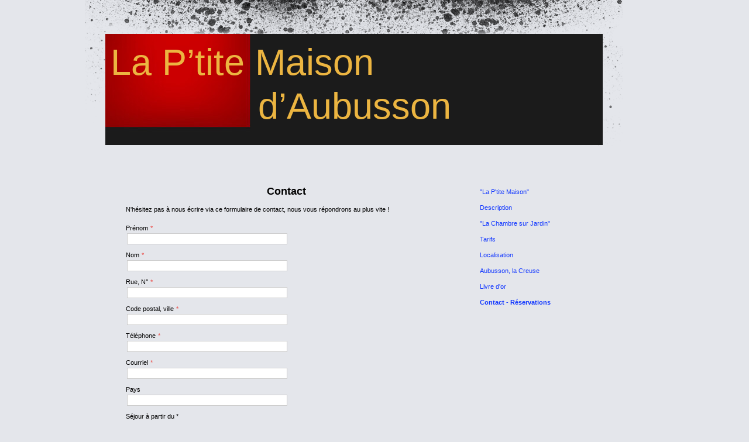

--- FILE ---
content_type: text/html; charset=UTF-8
request_url: https://www.giteaubussoncreuse.com/contact-r%C3%A9servations/
body_size: 8255
content:
<!DOCTYPE html>
<html lang="fr-FR"><head>
    <meta charset="utf-8"/>
    <link rel="dns-prefetch preconnect" href="https://u.jimcdn.com/" crossorigin="anonymous"/>
<link rel="dns-prefetch preconnect" href="https://assets.jimstatic.com/" crossorigin="anonymous"/>
<link rel="dns-prefetch preconnect" href="https://image.jimcdn.com" crossorigin="anonymous"/>
<meta http-equiv="X-UA-Compatible" content="IE=edge"/>
<meta name="description" content="05 55 66 39 90"/>
<meta name="robots" content="index, follow, archive"/>
<meta property="st:section" content="05 55 66 39 90"/>
<meta name="generator" content="Jimdo Creator"/>
<meta name="twitter:title" content="Contact - Réservations"/>
<meta name="twitter:description" content="05 55 66 39 90"/>
<meta name="twitter:card" content="summary_large_image"/>
<meta property="og:url" content="http://www.giteaubussoncreuse.com/contact-réservations/"/>
<meta property="og:title" content="Contact - Réservations"/>
<meta property="og:description" content="05 55 66 39 90"/>
<meta property="og:type" content="website"/>
<meta property="og:locale" content="fr_FR"/>
<meta property="og:site_name" content="giteaubussoncreuse"/><title>Contact - Réservations - giteaubussoncreuse</title>
<link rel="icon" type="image/png" href="[data-uri]"/>
    
<link rel="canonical" href="https://www.giteaubussoncreuse.com/contact-réservations/"/>

        <script src="https://assets.jimstatic.com/ckies.js.7aeecda51e36f76cf70c.js"></script>

        <script src="https://assets.jimstatic.com/cookieControl.js.c1cea533ba5da95c3d32.js"></script>
    <script>window.CookieControlSet.setToNormal();</script>

    <style>html,body{margin:0}.hidden{display:none}.n{padding:5px}#emotion-header{position:relative}#emotion-header-logo,#emotion-header-title{position:absolute}</style>

        <link href="https://u.jimcdn.com/cms/o/scdf44251134e1df0/layout/ldc4e457480ac11fc/css/main.css?t=1763120914" rel="stylesheet" type="text/css" id="jimdo_main_css"/>
    <link href="https://u.jimcdn.com/cms/o/scdf44251134e1df0/layout/ldc4e457480ac11fc/css/layout.css?t=1481798902" rel="stylesheet" type="text/css" id="jimdo_layout_css"/>
    <link href="https://u.jimcdn.com/cms/o/scdf44251134e1df0/layout/ldc4e457480ac11fc/css/font.css?t=1763120914" rel="stylesheet" type="text/css" id="jimdo_font_css"/>
<script>     /* <![CDATA[ */     /*!  loadCss [c]2014 @scottjehl, Filament Group, Inc.  Licensed MIT */     window.loadCSS = window.loadCss = function(e,n,t){var r,l=window.document,a=l.createElement("link");if(n)r=n;else{var i=(l.body||l.getElementsByTagName("head")[0]).childNodes;r=i[i.length-1]}var o=l.styleSheets;a.rel="stylesheet",a.href=e,a.media="only x",r.parentNode.insertBefore(a,n?r:r.nextSibling);var d=function(e){for(var n=a.href,t=o.length;t--;)if(o[t].href===n)return e.call(a);setTimeout(function(){d(e)})};return a.onloadcssdefined=d,d(function(){a.media=t||"all"}),a};     window.onloadCSS = function(n,o){n.onload=function(){n.onload=null,o&&o.call(n)},"isApplicationInstalled"in navigator&&"onloadcssdefined"in n&&n.onloadcssdefined(o)}     /* ]]> */ </script>     <script>
// <![CDATA[
onloadCSS(loadCss('https://assets.jimstatic.com/web_oldtemplate.css.ffc89c46bf32b8d63788cecb309031d3.css') , function() {
    this.id = 'jimdo_web_css';
});
// ]]>
</script>
<link href="https://assets.jimstatic.com/web_oldtemplate.css.ffc89c46bf32b8d63788cecb309031d3.css" rel="preload" as="style"/>
<noscript>
<link href="https://assets.jimstatic.com/web_oldtemplate.css.ffc89c46bf32b8d63788cecb309031d3.css" rel="stylesheet"/>
</noscript>
    <script>
    //<![CDATA[
        var jimdoData = {"isTestserver":false,"isLcJimdoCom":false,"isJimdoHelpCenter":false,"isProtectedPage":false,"cstok":"","cacheJsKey":"d88394505f4cb28a67ed66d7dce53f00d1a83064","cacheCssKey":"d88394505f4cb28a67ed66d7dce53f00d1a83064","cdnUrl":"https:\/\/assets.jimstatic.com\/","minUrl":"https:\/\/assets.jimstatic.com\/app\/cdn\/min\/file\/","authUrl":"https:\/\/a.jimdo.com\/","webPath":"https:\/\/www.giteaubussoncreuse.com\/","appUrl":"https:\/\/a.jimdo.com\/","cmsLanguage":"fr_FR","isFreePackage":false,"mobile":false,"isDevkitTemplateUsed":false,"isTemplateResponsive":false,"websiteId":"scdf44251134e1df0","pageId":728536165,"packageId":2,"shop":{"deliveryTimeTexts":{"1":"1 \u00e0 3 jours de d\u00e9lai de livraison","2":"3 \u00e0 5 jours de d\u00e9lai de livraison","3":"5 \u00e0 8 jours de d\u00e9lai de livraison"},"checkoutButtonText":"Paiement","isReady":false,"currencyFormat":{"pattern":"#,##0.00 \u00a4","convertedPattern":"#,##0.00 $","symbols":{"GROUPING_SEPARATOR":".","DECIMAL_SEPARATOR":",","CURRENCY_SYMBOL":"\u20ac"}},"currencyLocale":"de_DE"},"tr":{"gmap":{"searchNotFound":"L'adresse entr\u00e9e n'a pu \u00eatre trouv\u00e9e. ","routeNotFound":"L'itin\u00e9raire n'a pas pu \u00eatre calcul\u00e9. Raisons possibles: l'adresse de d\u00e9part n'est pas assez pr\u00e9cise ou trop \u00e9loign\u00e9e de l'adresse d'arriv\u00e9e."},"shop":{"checkoutSubmit":{"next":"\u00c9tape suivante","wait":"Attendez s'il vous pla\u00eet"},"paypalError":"Une erreur est intervenue. Veuillez r\u00e9essayer !","cartBar":"Panier d'achat","maintenance":"Cette e-boutique est indisponible pour le moment. Veuillez r\u00e9essayer plus tard.","addToCartOverlay":{"productInsertedText":"L'article a \u00e9t\u00e9 ajout\u00e9 au panier.","continueShoppingText":"Continuer les achats","reloadPageText":"Charger \u00e0 nouveau"},"notReadyText":"Cette e-boutique n'est pas encore compl\u00e8te.","numLeftText":"Plus de {:num} exemplaires de cet article ne sont  pas disponibles pour le moment.","oneLeftText":"Seulement un exemplaire de cet article est disponible."},"common":{"timeout":"Un probl\u00e8me est survenu. L'action demand\u00e9e a \u00e9t\u00e9 annul\u00e9e. Veuillez r\u00e9essayer dans quelques minutes."},"form":{"badRequest":"Une erreur est survenue. Les donn\u00e9es n'ont pas pu \u00eatre transmises. Veuillez essayer \u00e0 nouveau. "}},"jQuery":"jimdoGen002","isJimdoMobileApp":false,"bgConfig":null,"bgFullscreen":null,"responsiveBreakpointLandscape":767,"responsiveBreakpointPortrait":480,"copyableHeadlineLinks":false,"tocGeneration":false,"googlemapsConsoleKey":false,"loggingForAnalytics":false,"loggingForPredefinedPages":false,"isFacebookPixelIdEnabled":false,"userAccountId":"ad056323-77c5-4074-b177-db80f847c8fd"};
    // ]]>
</script>

     <script> (function(window) { 'use strict'; var regBuff = window.__regModuleBuffer = []; var regModuleBuffer = function() { var args = [].slice.call(arguments); regBuff.push(args); }; if (!window.regModule) { window.regModule = regModuleBuffer; } })(window); </script>
    <script src="https://assets.jimstatic.com/web.js.7778446e79a0c13073d7.js" async="true"></script>
    <script src="https://assets.jimstatic.com/at.js.db285b71839286136d00.js"></script>
    
</head>

<body class="body cc-page cc-pagemode-default cc-content-parent" id="page-728536165">

<div id="cc-inner" class="cc-content-parent">
<div id="container" class="cc-content-parent">

	<div id="body-bg"></div>
	
	<div id="wrapper" class="cc-content-parent">
		
		<div id="emotion">
<div id="emotion-header" data-action="emoHeader" style="background: #D0DDDD;width: 850px; height: 190px;">
            <a href="https://www.giteaubussoncreuse.com/" style="border: 0; text-decoration: none; cursor: pointer;">
    
    <img src="https://u.jimcdn.com/cms/o/scdf44251134e1df0/emotion/crop/header.jpg?t=1722261876" id="emotion-header-img" alt=""/>



    


    <strong id="emotion-header-title" style="             left: 1%;             top: 6%;             font: normal normal 63px/120% Arial, Helvetica, sans-serif;             color: #ECB541;                         ">La P’tite Maison          
              d’Aubusson</strong>
            </a>
        </div>

</div>
		
		<div id="content" class="cc-content-parent"><div class="gutter cc-content-parent"><div id="content_area" data-container="content"><div id="content_start"></div>
        
        <div id="cc-matrix-914206865"><div id="cc-m-3959880465" class="j-module n j-header "><h1 class="" id="cc-m-header-3959880465">Contact</h1></div><div id="cc-m-3959877365" class="j-module n j-text "><p>
    N'hésitez pas à nous écrire via ce formulaire de contact, nous vous répondrons au plus vite !
</p></div><div id="cc-m-4758557565" class="j-module n j-formnew ">
<form action="" method="post" id="cc-m-form-4758557565" class="cc-m-form cc-m-form-layout-1">
    <div class="cc-m-form-loading"></div>

    <div class="cc-m-form-view-sortable">
<div class="cc-m-form-view-element cc-m-form-text cc-m-required" data-action="element">
    <label for="m49b92530dd17176d0">
        <div>Prénom</div>
        </label>
    <div class="cc-m-form-view-input-wrapper">
                <input type="text" name="m49b92530dd17176d0" value="" id="m49b92530dd17176d0" style="width: 50%;"/>
    </div>
</div><div class="cc-m-form-view-element cc-m-form-text cc-m-required" data-action="element">
    <label for="m49b92530dd17176d1">
        <div>Nom</div>
        </label>
    <div class="cc-m-form-view-input-wrapper">
                <input type="text" name="m49b92530dd17176d1" value="" id="m49b92530dd17176d1" style="width: 50%;"/>
    </div>
</div><div class="cc-m-form-view-element cc-m-form-text cc-m-required" data-action="element">
    <label for="m49b92530dd17176d2">
        <div>Rue, N°</div>
        </label>
    <div class="cc-m-form-view-input-wrapper">
                <input type="text" name="m49b92530dd17176d2" value="" id="m49b92530dd17176d2" style="width: 50%;"/>
    </div>
</div><div class="cc-m-form-view-element cc-m-form-text cc-m-required" data-action="element">
    <label for="m49b92530dd17176d3">
        <div>Code postal, ville</div>
        </label>
    <div class="cc-m-form-view-input-wrapper">
                <input type="text" name="m49b92530dd17176d3" value="" id="m49b92530dd17176d3" style="width: 50%;"/>
    </div>
</div><div class="cc-m-form-view-element cc-m-form-text cc-m-required" data-action="element">
    <label for="m49b92530dd17176d4">
        <div>Téléphone</div>
        </label>
    <div class="cc-m-form-view-input-wrapper">
                <input type="text" name="m49b92530dd17176d4" value="" id="m49b92530dd17176d4" style="width: 50%;"/>
    </div>
</div><div class="cc-m-form-view-element cc-m-form-email cc-m-required" data-action="element">
    <label for="m49b92530dd17176d5">
        <div>Courriel</div>
        </label>
    <div class="cc-m-form-view-input-wrapper">
                <input type="email" autocorrect="off" autocapitalize="off" name="m49b92530dd17176d5" value="" style="width: 50%;" id="m49b92530dd17176d5"/>
    </div>
</div><div class="cc-m-form-view-element cc-m-form-text " data-action="element">
    <label for="m49b92530dd17176d6">
        <div>Pays</div>
        </label>
    <div class="cc-m-form-view-input-wrapper">
                <input type="text" name="m49b92530dd17176d6" value="" id="m49b92530dd17176d6" style="width: 50%;"/>
    </div>
</div><div class="cc-m-form-view-element cc-m-form-calendar " data-action="element">
    <label for="m49b92530dd17176d7">
        <div>Séjour à partir du *</div>
        </label>
    <div class="cc-m-form-view-input-wrapper">
                <input type="date" name="m49b92530dd17176d7" value="" style="width: 25%;" id="m49b92530dd17176d7"/>

    </div>
</div><div class="cc-m-form-view-element cc-m-form-calendar " data-action="element">
    <label for="m49b92530dd17176d8">
        <div>Départ le *</div>
        </label>
    <div class="cc-m-form-view-input-wrapper">
                <input type="date" name="m49b92530dd17176d8" value="" style="width: 25%;" id="m49b92530dd17176d8"/>

    </div>
</div><div class="cc-m-form-view-element cc-m-form-number " data-action="element">
    <label for="m49b92530dd17176d9">
        <div>Nombre d'adultes</div>
        </label>
    <div class="cc-m-form-view-input-wrapper">
                <label class="cc-m-ui-numeric ">
    
    <div class="cc-m-input-wrapper">
        
        <div class="cc-m-input-numeric cc-spinner">
            <div class="cc-spinner-input-wrapper">
                <input type="text" autocomplete="off" data-action="input" name="number" value="0" data-min-value="0" data-max-value="100" id="m49b92530dd17176d9" class="cc-spinner-input"/>
                
            </div>
            <div class="cc-spinner-control">
                <a data-action="arrow" data-params="up" class="cc-spinner-plus" href="javascript:;" tabindex="-1"><span>+</span></a>
                <a data-action="arrow" data-params="down" class="cc-spinner-minus" href="javascript:;" tabindex="-1"><span>-</span></a>
            </div>
            
        </div>
    </div>
    
</label>    </div>
</div><div class="cc-m-form-view-element cc-m-form-number " data-action="element">
    <label for="m49b92530dd17176d10">
        <div>Nombre d'enfants</div>
        </label>
    <div class="cc-m-form-view-input-wrapper">
                <label class="cc-m-ui-numeric ">
    
    <div class="cc-m-input-wrapper">
        
        <div class="cc-m-input-numeric cc-spinner">
            <div class="cc-spinner-input-wrapper">
                <input type="text" autocomplete="off" data-action="input" name="number" value="0" data-min-value="0" data-max-value="100" id="m49b92530dd17176d10" class="cc-spinner-input"/>
                
            </div>
            <div class="cc-spinner-control">
                <a data-action="arrow" data-params="up" class="cc-spinner-plus" href="javascript:;" tabindex="-1"><span>+</span></a>
                <a data-action="arrow" data-params="down" class="cc-spinner-minus" href="javascript:;" tabindex="-1"><span>-</span></a>
            </div>
            
        </div>
    </div>
    
</label>    </div>
</div><div class="cc-m-form-view-element cc-m-form-text " data-action="element">
    <label for="m49b92530dd17176d11">
        <div>Âge des enfants</div>
        </label>
    <div class="cc-m-form-view-input-wrapper">
                <input type="text" name="m49b92530dd17176d11" value="" id="m49b92530dd17176d11" style="width: 50%;"/>
    </div>
</div><div class="cc-m-form-view-element cc-m-form-textarea " data-action="element">
    <label for="m49b92530dd17176d12">
        <div>Message</div>
        </label>
    <div class="cc-m-form-view-input-wrapper">
                <textarea name="m49b92530dd17176d12" rows="6" style="width: 100%;" id="m49b92530dd17176d12"></textarea>
    </div>
</div>    </div>
<div class="cc-m-form-view-element cc-m-form-submit" data-action="element">
    <label></label>
    <div class="cc-m-form-view-input-wrapper">
        <div>
    <label for="m49b92530dd17176d_dataprivacy">
        Notre <a href="/j/privacy" target="_blank">Politique de confidentialité</a> s'applique.    </label>
</div>

<input type="submit" value="envoyer" data-action="formButton"/>
    </div>
</div>
    <p class="cc-m-form-note">
        <strong>Note :</strong>
        veuillez remplir les champs marqués d'un <span class="j-m-required">*</span>.    </p>
</form>
<script id="cc-m-reg-4758557565">// <![CDATA[

    window.regModule("module_formnew", {"withinCms":false,"selector":"#cc-m-form-4758557565","structure":[{"type":"text","label":"Pr\u00e9nom","params":{"width":"50"},"rules":{"required":"Veuillez entrer "}},{"type":"text","label":"Nom","params":{"width":"50"},"rules":{"required":"Veuillez entrer "}},{"type":"text","label":"Rue, N\u00b0","params":{"width":"50"},"rules":{"required":"Veuillez entrer "}},{"type":"text","label":"Code postal, ville","params":{"width":"50"},"rules":{"required":"Veuillez entrer "}},{"type":"text","label":"T\u00e9l\u00e9phone","params":{"width":"50"},"rules":{"required":"Veuillez entrer "}},{"type":"email","label":"Courriel","params":{"width":"50"},"rules":{"required":"Veuillez entrer ","email":"Veuillez entrer une adresse e-mail valide."}},{"type":"text","label":"Pays","params":{"width":"50"},"rules":[]},{"type":"calendar","label":"S\u00e9jour \u00e0 partir du *","params":{"width":"25"},"rules":[]},{"type":"calendar","label":"D\u00e9part le *","params":{"width":"25"},"rules":[]},{"type":"number","label":"Nombre d'adultes","params":{"minimum":"0","maximum":"100"},"rules":[]},{"type":"number","label":"Nombre d'enfants","params":{"minimum":"0","maximum":"100"},"rules":[]},{"type":"text","label":"\u00c2ge des enfants","params":{"width":"50"},"rules":[]},{"type":"textarea","label":"Message","params":{"rows":"6","width":"100"},"rules":[]}],"moduleIdObfuscated":"m49b92530dd17176d","id":4758557565});
// ]]>
</script></div></div>
        
        </div></div></div>
		
		<div id="navigation">
			<div data-container="navigation"><div class="j-nav-variant-standard"><ul id="mainNav1" class="mainNav1"><li id="cc-nav-view-728535465"><a href="/" class="level_1"><span>"La P'tite Maison"</span></a></li><li id="cc-nav-view-728535565"><a href="/description/" class="level_1"><span>Description</span></a></li><li id="cc-nav-view-1390087565"><a href="/la-chambre-sur-jardin/" class="level_1"><span>"La Chambre sur Jardin"</span></a></li><li id="cc-nav-view-728535665"><a href="/tarifs/" class="level_1"><span>Tarifs</span></a></li><li id="cc-nav-view-728535765"><a href="/localisation/" class="level_1"><span>Localisation</span></a></li><li id="cc-nav-view-728535865"><a href="/aubusson-la-creuse/" class="level_1"><span>Aubusson, la Creuse</span></a></li><li id="cc-nav-view-728535965"><a href="/livre-d-or/" class="level_1"><span>Livre d'or</span></a></li><li id="cc-nav-view-728536165"><a href="/contact-réservations/" class="current level_1"><span>Contact - Réservations</span></a></li></ul></div></div>
			<div class="gutter"><div data-container="sidebar"><div id="cc-matrix-914207065"><div id="cc-m-9923413365" class="j-module n j-text "></div></div></div></div>
		</div>
		
		<div id="footer"><div class="gutter"><div id="contentfooter" data-container="footer">

    
    <div class="leftrow">
        <a href="/about/">Mentions légales</a> | <a href="//www.giteaubussoncreuse.com/j/privacy">Politique de confidentialité</a> | <a id="cookie-policy" href="javascript:window.CookieControl.showCookieSettings();">Politique des cookies</a> | <a href="/sitemap/">Plan du site</a>    </div>

    <div class="rightrow">
            
    <span class="loggedout">
        <a rel="nofollow" id="login" href="/login">Connexion </a>
    </span>

<span class="loggedin">
    <a rel="nofollow" id="logout" target="_top" href="https://cms.e.jimdo.com/app/cms/logout.php">
        Déconnecter    </a>
    |
    <a rel="nofollow" id="edit" target="_top" href="https://a.jimdo.com/app/auth/signin/jumpcms/?page=728536165">Modifier</a>
</span>
        </div>

    
</div>
</div></div>

	</div>
	
</div>
</div>    <script type="text/javascript">
//<![CDATA[
addAutomatedTracking('creator.website', track_anon);
//]]>
</script>
    
<div id="loginbox" class="hidden">

    <div id="loginbox-header">

    <a class="cc-close" title="Fermer cet élément" href="#">fermer</a>

    <div class="c"></div>

</div>

<div id="loginbox-content">

        <div id="resendpw"></div>

        <div id="loginboxOuter"></div>
    </div>
</div>
<div id="loginbox-darklayer" class="hidden"></div>
<script>// <![CDATA[

    window.regModule("web_login", {"url":"https:\/\/www.giteaubussoncreuse.com\/","pageId":728536165});
// ]]>
</script>


<div class="cc-individual-cookie-settings" id="cc-individual-cookie-settings" style="display: none" data-nosnippet="true">

</div>
<script>// <![CDATA[

    window.regModule("web_individualCookieSettings", {"categories":[{"type":"NECESSARY","name":"N\u00e9cessaires","description":"Les cookies strictement n\u00e9cessaires garantissent le bon fonctionnement des \u00e9l\u00e9ments de ce site Web. Par cons\u00e9quent, ces cookies ne peuvent pas \u00eatre d\u00e9sactiv\u00e9s. Ils sont utilis\u00e9s par ce site Web exclusivement et sont donc des cookies internes, ce qui signifie que toute information enregistr\u00e9e par ces cookies sera renvoy\u00e9e vers ce site Web.","required":true,"cookies":[{"key":"cookielaw","name":"cookielaw","description":"Cookielaw\n\nCe cookie affiche la banni\u00e8re de consentement \u00e0 l'utilisation des cookies et enregistre les pr\u00e9f\u00e9rences du visiteur relatives aux cookies.\n\nPrestataire :\nJimdo GmbH, Stresemannstrasse 375, 22761 Hambourg, Allemagne\n\nNom du cookie :  ckies_cookielaw\nDur\u00e9e de vie du cookie : 1 an\n\nPolitique de confidentialit\u00e9 :\nhttps:\/\/www.jimdo.com\/fr\/info\/politique-de-confidentialite\/\n","required":true},{"key":"control-cookies-wildcard","name":"ckies_*","description":"Cookies de contr\u00f4le Jimdo\n\nLes cookies de contr\u00f4le Jimdo permettent au visiteur du site d'autoriser les services\/cookies s\u00e9lectionn\u00e9s et enregistrent leurs pr\u00e9f\u00e9rences en mati\u00e8re de cookies.\n\nPrestataire :\nJimdo GmbH, Stresemannstrasse 375, 22761 Hambourg, Allemagne\n\nNoms des cookies :\nckies_*, ckies_postfinance, ckies_stripe, ckies_powr, ckies_google, ckies_cookielaw, ckies_ga, ckies_jimdo_analytics, ckies_fb_analytics, ckies_fr\n\nPolitique de confidentialit\u00e9 :\nhttps:\/\/www.jimdo.com\/fr\/info\/politique-de-confidentialite\/","required":true}]},{"type":"FUNCTIONAL","name":"Fonctionnels","description":"Les cookies fonctionnels permettent \u00e0 ce site Web de vous proposer certaines fonctions et de stocker des informations d\u00e9j\u00e0 fournies (comme un nom ou la s\u00e9lection de la langue) afin de vous offrir des fonctions am\u00e9lior\u00e9es et personnalis\u00e9es.","required":false,"cookies":[{"key":"powr-v2","name":"powr","description":"Cookies POWr.io\n\nCes cookies enregistrent des donn\u00e9es statistiques anonymes sur le comportement du visiteur sur ce site Web et ont pour but de garantir le fonctionnement de certains widgets pr\u00e9sents sur ce site. Ils sont uniquement utilis\u00e9s \u00e0 des fins d'analyse interne par l'op\u00e9rateur du site, par ex. : pour le nombre de visiteurs, etc. \n\nPrestataire :\nPowr.io, POWr HQ, 340 Pine Street, San Francisco, California 94104, \u00c9tats-Unis\n\nNoms des cookies et dur\u00e9e de vie :\nahoy_unique_[unique id] (dur\u00e9e de vie : session), POWR_PRODUCTION (dur\u00e9e de vie : session), ahoy_visitor (dur\u00e9e de vie : 2 ans), ahoy_visit (dur\u00e9e de vie : 1 jour), src 30 Days Security, _gid Persistent (dur\u00e9e de vie : 1 jour), NID (domaine : google.com, dur\u00e9e de vie : 180 jours), 1P_JAR (domaine : google.com, dur\u00e9e de vie : 30 jours), DV (domaine : google.com, dur\u00e9e de vie : 2 heures), SIDCC (domaine : google.com, dur\u00e9e de vie : 1 an), SID (domaine : google.com, dur\u00e9e de vie : 2 ans), HSID (domaine : google.com, dur\u00e9e de vie : 2 ans), SEARCH_SAMESITE (domaine : google.com, dur\u00e9e de vie : 6 mois), __cfduid (domaine : powrcdn.com, dur\u00e9e de vie : 30 jours).\n\nPolitique d'utilisation des cookies (en anglais) :\nhttps:\/\/www.powr.io\/privacy \n\nPolitique de confidentialit\u00e9 (en anglais) :\nhttps:\/\/www.powr.io\/privacy  ","required":false},{"key":"google_maps","name":"Google Maps","description":"Activer et enregistrer ce param\u00e8tre permet d'afficher une carte Google Maps sur ce site.\nFournisseur : Google LLC, 1600 Amphitheatre Parkway, Mountain View, CA 94043, \u00c9tats-Unis ou Google Ireland Limited, Gordon House, Barrow Street, Dublin 4, Irlande, si vous r\u00e9sidez dans l'Union europ\u00e9enne.\nNom et dur\u00e9e de vie du cookie : google_maps (Dur\u00e9e de vie : 1 an).\nPolitique d'utilisation des cookies : https:\/\/policies.google.com\/technologies\/cookies?hl=fr\nPolitique de confidentialit\u00e9 : https:\/\/policies.google.com\/privacy?hl=fr","required":false}]},{"type":"PERFORMANCE","name":"Performance","description":"Les cookies de performance recueillent des informations sur l'utilisation d'une page Web. Nous les utilisons pour mieux comprendre comment nos pages sont utilis\u00e9es, afin d'am\u00e9liorer leur contenu et leur fonctionnalit\u00e9.","required":false,"cookies":[]},{"type":"MARKETING","name":"Marketing \/ Tiers","description":"Les cookies marketing \/ tiers proviennent d'agences de publicit\u00e9s externes (entre autres) et servent \u00e0 recueillir des informations sur les sites Web que vous visitez, afin de cr\u00e9er, par exemple, des publicit\u00e9s cibl\u00e9es pour vous.","required":false,"cookies":[{"key":"powr_marketing","name":"powr_marketing","description":"Cookies POWr.io\n\nCes cookies enregistrent des informations anonymes \u00e0 des fins analytiques sur l'utilisation de ce site Web et les interactions des visiteurs avec celui-ci. \n\nPrestataire :\nPowr.io, POWr HQ, 340 Pine Street, San Francisco, California 94104, \u00c9tats-Unis\n\nNoms des cookies et dur\u00e9e de vie :\n__Secure-3PAPISID (domaine : google.com, dur\u00e9e de vie : 2 ans), SAPISID (domaine : google.com, dur\u00e9e de vie : 2 ans), APISID (domaine : google.com, dur\u00e9e de vie : 2 ans), SSID (domaine : google.com, dur\u00e9e de vie : 2 ans), __Secure-3PSID (domaine : google.com, dur\u00e9e de vie : 2 ans), CC (domaine : google.com, dur\u00e9e de vie : 1 an), ANID (domaine : google.com, dur\u00e9e de vie : 10 ans), OTZ (domaine : google.com, dur\u00e9e de vie : 1 mois).\n\nPolitique d'utilisation des cookies (en anglais) :\nhttps:\/\/www.powr.io\/privacy \n\nPolitique de confidentialit\u00e9 (en anglais) :\nhttps:\/\/www.powr.io\/privacy  ","required":false}]}],"pagesWithoutCookieSettings":["\/about\/","\/j\/privacy"],"cookieSettingsHtmlUrl":"\/app\/module\/cookiesettings\/getcookiesettingshtml"});
// ]]>
</script>

</body>
</html>


--- FILE ---
content_type: text/css; charset=UTF-8
request_url: https://u.jimcdn.com/cms/o/scdf44251134e1df0/layout/ldc4e457480ac11fc/css/font.css?t=1763120914
body_size: -109
content:
@charset "utf-8";



body {}

body, p, table, td
{
    font:normal 11px/160% Verdana, Arial, Helvetica, sans-serif;
    color:#000000;
}

input, textarea
{
    font:normal 11px/160% Verdana, Arial, Helvetica, sans-serif;
}

h1
{
    font:normal normal bold 18px/140% Verdana, Arial, Helvetica, sans-serif;
    color:#000000;
    text-align:center;
}

h2
{
    font:normal normal bold 15px/140% Verdana, Arial, Helvetica, sans-serif;
    color:#000000;
    
}

h3
{
    font:normal normal bold 12px/140% Verdana, Arial, Helvetica, sans-serif;
    color:#666666;
    
}

a:link,
a:visited
{
    text-decoration: underline; /* fix */
    color:#1137FF;
}

a:active,
a:hover
{
    text-decoration:none; /* fix */
    color: #1137FF;
}

div.hr
{
    border-bottom-style:dotted;
    border-bottom-width:1px; /* fix */
    border-color: #CCCCCC;
    height: 1px;
}


--- FILE ---
content_type: application/javascript
request_url: https://a.jimdo.com/app/web/loginstate?callback=jQuery112007802909296669065_1763318736767&owi=scdf44251134e1df0&_=1763318736768
body_size: 6
content:
jQuery112007802909296669065_1763318736767({"loginstate":false});